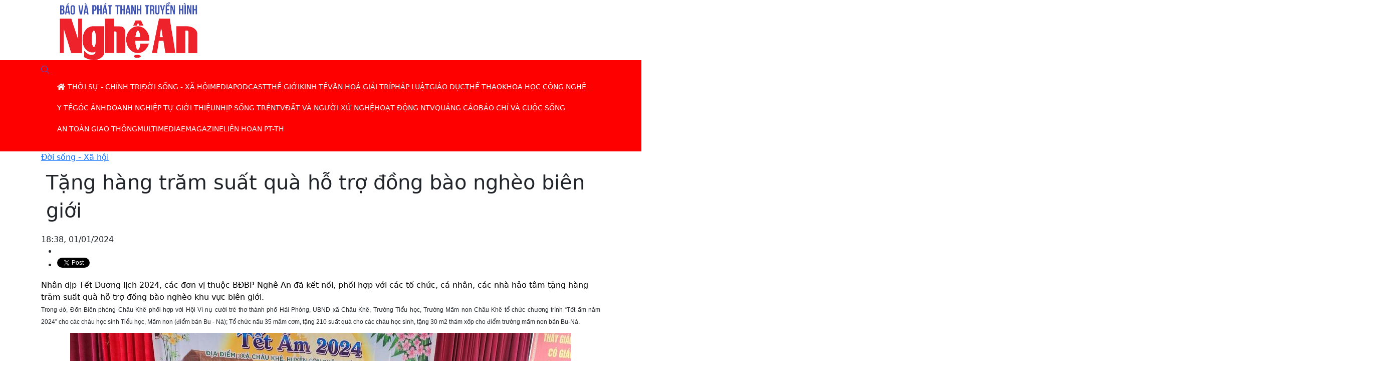

--- FILE ---
content_type: text/html; charset=UTF-8
request_url: https://truyenhinhnghean.vn/doi-song-xa-hoi/202401/tang-hang-tram-suat-qua-ho-tro-dong-bao-ngheo-bien-gioi-8bf6ce3/
body_size: 17720
content:
<!DOCTYPE html> 
<html> 
 <head> 	<title>Tặng hàng trăm suất quà hỗ trợ đồng bào nghèo biên giới - Đài phát thanh và truyền hình Nghệ An</title>
	<meta property="og:title" content="Tặng hàng trăm suất quà hỗ trợ đồng bào nghèo biên giới"/>
	<meta property="og:type" content="article"/>
	<meta property="og:image:width" content="1024"/>
	<meta property="og:image:height" content="1024"/>
        <meta property="fb:pages" content="423812524390067"/>
        <meta property="fb:pages" content="424422084965584"/>
        <meta property="fb:pages" content="1862691400658228"/>
        <meta name="author" content="Truyền hình Nghệ An" />
        <meta name='COPYRIGHT' content='&copy; Truyền hình Nghệ An' />
        <meta property="og:site_name" content="truyenhinhnghean.vn" />
	<meta property="og:url" content="https://truyenhinhnghean.vn/doi-song-xa-hoi/202401/tang-hang-tram-suat-qua-ho-tro-dong-bao-ngheo-bien-gioi-8bf6ce3/"/>
	<meta name="description" content="Nhân dịp Tết Dương lịch 2024, các đơn vị thuộc BĐBP Nghê An đã kết nối, phối hợp với các tổ chức, cá nhân, các nhà hảo tâm tặng hàng trăm suất quà hỗ trợ đồng bào nghèo khu vực biên giới."/>
	<meta property="og:description" content="Nhân dịp Tết Dương lịch 2024, các đơn vị thuộc BĐBP Nghê An đã kết nối, phối hợp với các tổ chức, cá nhân, các nhà hảo tâm tặng hàng trăm suất quà hỗ trợ đồng bào nghèo khu vực biên giới."/>
		<meta property="og:image" content="https://truyenhinhnghean.vn/file/4028eaa46735a26101673a4df345003c/012024/tang3_20240101170622.jpg"/>
		<meta name="keywords" content="tặng quà Tết, đồng bào biên giới, bộ đội biên phòng"/>
  <meta charset="utf-8">
  <meta name="viewport" content="width=device-width, initial-scale=1">
<link rel="shortcut icon" type="image/x-icon" href="/favicon.ico" sizes="16x16"/>  <meta property="fb:app_id" content="2131118177211869"/> 

<link rel="stylesheet" href="/common/bootstrap-5.0.2/css/bootstrap.css">
		<link type="text/css" rel="stylesheet" href="/common/fontawesome-pro-5.15.3-web/css/all.min.css"/>
		<link type="text/css" rel="stylesheet" href="/common/v2/css/sm-clean.css"/>
		<link type="text/css" rel="stylesheet" href="/common/v2/css/jquery.scrollbar.css"/>
		<link href="/common/v2/css/swiper.min.css" rel="stylesheet" />
		<link rel="stylesheet" href="/common/v2/player/css/video-js.min.css">
		<link type="text/css" rel="stylesheet" href="/common/v2/css/main.css?v=2.2"/>
		<link rel="shortcut icon" type="image/x-icon" href="" sizes="16x16"/>
		<script src="/common/v2/js/jquery.min.js"></script>
		<script src="/common/v2/js/lazyload.min.js"></script>
		<script src="/common/v2/js/head.min.js"></script>
		<script src="/common/bootstrap-5.0.2/js/bootstrap.min.js"></script>
		<script src="/common/v2/js/jquery.smartmenus.js"></script>
		<script src="/common/v2/js/jquery.scrollbar.min.js">.</script>   
		<script src="/common/v2/js/acmeticker.min.js">.</script>   
    <script src="/common/v2/player/js/video.js"></script>
    <script src="/common/v2/player/js/videojs-contrib-hls.min.js"></script>
<!-- Google Tag Manager -->
<script>(function(w,d,s,l,i){w[l]=w[l]||[];w[l].push({'gtm.start':
new Date().getTime(),event:'gtm.js'});var f=d.getElementsByTagName(s)[0],
j=d.createElement(s),dl=l!='dataLayer'?'&l='+l:'';j.async=true;j.src=
'https://www.googletagmanager.com/gtm.js?id='+i+dl;f.parentNode.insertBefore(j,f);
})(window,document,'script','dataLayer','GTM-WVQ2QRRC');</script>
<!-- End Google Tag Manager -->
<style>
.footer {
	background: #cf2228 !important;
}
.nav-cate-title {
    width: 800px  !important;
}
.tag_list a {
    margin-bottom: 10px;
}
.tag_list, .chiase.bottom-social {
max-width: 660px;
margin: 0 auto;
}
.signature {
text-align: right;
font-weight: 500;
    max-width: 660px;
    margin: 0 auto;
padding-right: 10px;
}
.des_article {
    color: #040404;
}
.news_other  .publish_date, .news_other  .des {
display: none;
} 
.news_other   .title5 {
    font-size: 16px;
}
#content table {
    margin: 10px auto;
}

.related td {
    padding: 2px 0 !important;
text-align: left !important;
}
h6, .h6, h5, .h5, h4, .h4, h3, .h3, h2, .h2, h1, .h1 {
     padding: 10px !important;
line-height: 140% !important;
}
.cate-title-3 .submenu {
overflow-y: hidden;
}
#content strong {
      color: #000000c9  !important;
}
.iframeWrap  {
  position: relative;
  overflow: hidden;
  width: 100%;
  padding-top: 56.25%; /* 16:9 Aspect Ratio (divide 9 by 16 = 0.5625) */
}

/* Then style the iframe to fit in the container div with full height and width */
.iframeWrap iframe {
  position: absolute;
  top: 0;
  left: 0;
  bottom: 0;
  right: 0;
  width: 100%;
  height: 100%;
}
.total_13080 {
	display:none;
}
.adsbygoogle-noablate
{
	display:none !important;
}
#qcgoogledesktop {
	display:none;
}
.footer {
    padding-bottom: 0px!important;
}
@media screen and (min-width: 768px) {
.section.top-header {
background-image: url("https://truyenhinhnghean.vn/file/4028eaa46735a26101673a4df345003c/022023/1px_20230206152030.png") !important;   
  background-repeat: no-repeat !important;
  background-position: 0% 0% !important;
  background-size: 100% 100% !important;

}
.menutop {
    background-color:#ff0000 !important;
}

}
</style> 
 </head> 
 <body> <div id="fb-root"></div>
	<script>(function(d, s, id) {
	  var js, fjs = d.getElementsByTagName(s)[0];
	  if (d.getElementById(id)) return;
	  js = d.createElement(s); js.id = id;
	  js.src = 'https://connect.facebook.net/vi_VN/sdk.js#xfbml=1&version=v3.2&appId=2131118177211869&autoLogAppEvents=1';
	  fjs.parentNode.insertBefore(js, fjs);
	}(document, 'script', 'facebook-jssdk'));</script>
<div id="page_info" style="display: none">
<div id="site_id">4028eaa46735a26101673a4df345003c</div>
<div id="parent_site_id">ff8080815e5b41fb015e5b817a510004</div>
<div id="cate_id">4028eaa46735a26101675351b1c00897</div>
<div id="parent_id">0</div>
<div id="cate_url">/doi-song-xa-hoi/</div>
<div id="article_title">Tặng hàng trăm suất quà hỗ trợ đồng bào nghèo biên giới</div>
<div id="article_id">4028eaa58c46ee06018cc47a78bf6ce3</div>
<div id="cate_title">Đời sống - Xã hội</div>
</div> 
  <header class="section top-header" data-campaign="Header"> 
   <div class="container "> 
    <div class="row header"> 
     <div class="cl-md-4"> <a href="/" class="logo"><img src="https://truyenhinhnghean.vn/file/4028eaa46735a26101673a4df345003c/072025/logo_20250701085858.png" alt="Báo và Phát thanh - Truyền hình Nghệ An"/></a> 
     </div> 
     <div class="cl-md-8 header_right">  
     </div> 
    </div> 
   </div> 
  </header> 
<section class="menutop">
	<div class="container">
		<nav class="" id="main-nav">
<nav class="navbar ">
			 
		<input id="main-menu-state" type="checkbox">
		<label class="main-menu-btn" for="main-menu-state"><span class="main-menu-btn-icon"></span> Toggle main menu visibility</label>
		<a class="search_button" href="/tim-kiem" style=""><i class="fal fa-search"></i></a>
		<div class="clear"></div>
		<ul id="main-menu" class="sm sm-clean" data-toggle="collapse-nav" data-target="#more-menu-1">
			<li><a href="/"><i class="fa fa-home"></i></a></li>
	<li class='4028eaa46735a26101674e211b9904e4'><a href='/thoi-su-chinh-tri/'><span class='bd'>Thời sự - Chính trị</span></a><ul><li class='4028eaa46735a26101674e2271c704ed'><a href='/thoi-su-chinh-tri/trong-tinh/'><span class='bd'>Trong tỉnh</span></a><ul></ul></li><li class='4028eaa593ad7dd30193aea9dcd81dab'><a href='/thoi-su-chinh-tri/cach-mang-tinh-gon-bo-may/'><span class='bd'>Cách mạng tinh gọn bộ máy hiệu lực, hiệu năng, hiệu quả</span></a><ul></ul></li><li class='4028eaa5924f4d6501924fdb203a09e3'><a href='/thoi-su-chinh-tri/dai-hoi-dang-cac-cap/huong-toi-dai-hoi-dang-cac-cap-nhiem-ky-2025-2030/'><span class='bd'>Hướng tới Đại hội Đảng các cấp nhiệm kỳ 2025-2030</span></a><ul></ul></li><li class='4028eaa46735a26101674e22bb8204f2'><a href='/thoi-su-chinh-tri/trong-nuoc/'><span class='bd'>Trong nước</span></a><ul></ul></li><li class='4028eaa46735a26101674e23178104f7'><a href='/thoi-su-chinh-tri/quoc-te/'><span class='bd'>Quốc tế</span></a><ul></ul></li></ul></li><li class='4028eaa46735a26101675351b1c00897'><a href='/doi-song-xa-hoi/'><span class='bd'>Đời sống - Xã hội</span></a><ul><li class='4028eaa46735a261016753521328089c'><a href='/doi-song-xa-hoi/viec-lam/'><span class='bd'>Việc làm</span></a><ul></ul></li><li class='4028eaa46735a26101675352513108a1'><a href='/doi-song-xa-hoi/tu-thien/'><span class='bd'>Từ thiện</span></a><ul></ul></li><li class='4028eaa46735a261016753539fc308a6'><a href='/doi-song-xa-hoi/tinh-yeu-gia-dinh/'><span class='bd'>Tình yêu - Gia đình</span></a><ul></ul></li><li class='4028eaa46735a26101675353f96c08ab'><a href='/doi-song-xa-hoi/goc-nhin/'><span class='bd'>Góc nhìn</span></a><ul></ul></li><li class='4028eaa4688489db0168a1c274e53f14'><a href='/doi-song-xa-hoi/tot-doi-dep-dao/'><span class='bd'>Tốt đời đẹp đạo</span></a><ul></ul></li><li class='4028eaa46796c07301679737ee07059c'><a href='/doi-song-xa-hoi/an-sinh-xa-hoi/'><span class='bd'>An sinh xã hội</span></a><ul></ul></li></ul></li><li class='4028eaa46735a261016740048af00424'><a href='/media/'><span class='bd'>Media</span></a><ul><li class='4028eaa467639b470167775531110812'><a href='/media/thoi-su/'><span class='bd'>Thời sự</span></a><ul><li class='4028eaa467639b470167775a15b908a5'><a href='/media/thoi-su/nghe-an-ngay-moi/'><span class='bd'>Nghệ An ngày mới</span></a><ul></ul></li><li class='4028eaa57b2e7cac017b2f002c822f19'><a href='/media/thoi-su/ban-tin-so/'><span class='bd'>Bản tin Nhịp sống 24h</span></a><ul></ul></li><li class='4028eaa58b701031018b92e3978f7954'><a href='/media/thoi-su/todays-news/'><span class='bd'>Today's News</span></a><ul></ul></li><li class='4028eaa467639b470167775a887e08b0'><a href='/media/thoi-su/thoi-su-truyen-hinh/'><span class='bd'>Thời sự truyền hình</span></a><ul></ul></li><li class='4028eaa467639b470167775af4ab08bb'><a href='/media/thoi-su/cam-lai-thong-minh/'><span class='bd'>Cầm lái thông minh</span></a><ul></ul></li><li class='4028eaa58df6efc4018df7b27a8922e4'><a href='/media/thoi-su/ban-tron-the-su/'><span class='bd'>Bàn tròn thế sự</span></a><ul></ul></li><li class='4028eaa467639b470167775b741d08c6'><a href='/media/thoi-su/an-toan-giao-thong/'><span class='bd'>An toàn giao thông</span></a><ul></ul></li><li class='4028eaa46796c07301679729e25104e8'><a href='/media/thoi-su/phong-su/'><span class='bd'>Phóng sự</span></a><ul></ul></li><li class='4028eaa46796c0730167972a6e0d04fb'><a href='/media/thoi-su/thoi-su-phat-thanh/'><span class='bd'>Thời sự phát thanh</span></a><ul></ul></li></ul></li><li class='4028eaa467639b47016777557bfd081d'><a href='/media/ky-su/'><span class='bd'>Ký sự</span></a><ul><li class='4028eaa46d86c512016df10feb684b51'><a href='/media/ky-su/mien-tay-xu-nghe/'><span class='bd'>Miền tây Xứ Nghệ</span></a><ul></ul></li><li class='4028eaa5963138c7019633783f9c3e07'><a href='/media/ky-su/chien-dich-mua-xuan/'><span class='bd'>Chiến dịch mùa xuân - Hành trình toàn thắng</span></a><ul></ul></li><li class='4028eaa58f3b6067018f3be349b807ca'><a href='/media/ky-su/qua-mien-tay-bac/'><span class='bd'>Ký sự Qua miền Tây Bắc</span></a><ul></ul></li><li class='4028eaa467639b47016777621e580955'><a href='/media/ky-su/ky-su-theo-bac-di-khang-chien/'><span class='bd'>Ký sự Theo Bác đi kháng chiến</span></a><ul></ul></li><li class='4028eaa467639b47016777626ae50960'><a href='/media/ky-su/ky-su-chau-au/'><span class='bd'>Ký sự Châu Âu</span></a><ul></ul></li><li class='4028eaa46796c0730167972cb4930512'><a href='/media/ky-su/ky-su-tu-pac-bo-ve-ba-dinh/'><span class='bd'>Ký sự từ Pác Bó về Ba Đình</span></a><ul></ul></li></ul></li><li class='4028eaa467639b4701677755da130828'><a href='/media/chuyen-muc/'><span class='bd'>Chuyên mục</span></a><ul><li class='4028eaa46796c073016796f9c0ec01b1'><a href='/media/chuyen-muc/voi-khan-gia-ntv/'><span class='bd'>Với khán giả NTV</span></a><ul></ul></li><li class='4028eaa5832e9f380183306eb116561a'><a href='/media/chuyen-muc/nguoi-nghe-muon-phuong/'><span class='bd'>Người Nghệ muôn phương</span></a><ul></ul></li><li class='4028eaa46796c073016796f38ee10152'><a href='/media/chuyen-muc/trang-dia-phuong/'><span class='bd'>Trang địa phương</span></a><ul></ul></li><li class='4028eaa580b531070180b5ec68ca1ad2'><a href='/media/chuyen-muc/tap-chi-kinh-te-cuoi-tuan/'><span class='bd'>Tạp chí kinh tế cuối tuần</span></a><ul></ul></li><li class='4028eaa57b2e7cac017b2ef589822947'><a href='/media/chuyen-muc/ban-tin-thoi-tiet/'><span class='bd'>Dự báo Thời tiết</span></a><ul></ul></li><li class='4028eaa57737f7de017738ac95c32124'><a href='/media/chuyen-muc/thuong-thuc-cuoc-song/'><span class='bd'>Thường thức cuộc sống</span></a><ul></ul></li><li class='4028eaa57cf7b6e3017cf7f9d9ab0ba4'><a href='/media/chuyen-muc/nhip-song-do-thi/'><span class='bd'>Nhịp sống đô thị</span></a><ul></ul></li><li class='4028eaa578721bd001787690dc46660d'><a href='/media/chuyen-muc/khach-moi-ntv/'><span class='bd'>Khách mời NTV</span></a><ul></ul></li><li class='4028eaa46796c073016796f4c0bf018b'><a href='/media/chuyen-muc/nhip-cau-nhan-ai/'><span class='bd'>Nhịp cầu nhân ái</span></a><ul></ul></li><li class='4028eaa46994f88a0169c6f2e0a97174'><a href='/media/chuyen-muc/nhip-cau-nha-nong/'><span class='bd'>Nhịp cầu nhà nông</span></a><ul></ul></li><li class='4028eaa467639b47016777650516098c'><a href='/media/chuyen-muc/hop-thu-truyen-hinh/'><span class='bd'>Hộp thư truyền hình</span></a><ul></ul></li><li class='4028eaa467639b47016777605d890929'><a href='/media/chuyen-muc/mien-tay-xu-nghe/'><span class='bd'>Miền tây xứ Nghệ</span></a><ul></ul></li><li class='4028eaa467639b4701677760c2930934'><a href='/media/chuyen-muc/suc-khoe-cua-ban/'><span class='bd'>Sức khỏe của bạn</span></a><ul></ul></li><li class='4028eaa576eab87a0176ef911e474eb8'><a href='/media/chuyen-muc/thuong-hieu-ocop-nghe-an/'><span class='bd'>Thương hiệu OCOP Nghệ An</span></a><ul></ul></li><li class='4028eaa467639b47016777610122093f'><a href='/media/chuyen-muc/nghe-an-dat-hoc/'><span class='bd'>Nghệ An đất học</span></a><ul></ul></li><li class='4028eaa467639b47016777600bb2091e'><a href='/media/chuyen-muc/khoi-nghiep/'><span class='bd'>Khởi nghiệp</span></a><ul></ul></li><li class='4028eaa5707a2d520170e262b1ea156d'><a href='/media/chuyen-muc/day-va-hoc-cung-ntv/'><span class='bd'>Dạy và Học cùng NTV</span></a><ul></ul></li><li class='4028eaa46796c073016796f404a50165'><a href='/media/chuyen-muc/it-today/'><span class='bd'>Cuộc sống số</span></a><ul></ul></li></ul></li><li class='4028eaa467639b470167775645530833'><a href='/media/van-hoa-van-nghe/'><span class='bd'>Văn hóa - Văn nghệ</span></a><ul><li class='4028eaa578721bd0017876a1935368f6'><a href='/media/van-hoa-van-nghe/tro-chuyen-cuoi-tuan/'><span class='bd'>Trò chuyện cuối tuần</span></a><ul></ul></li><li class='4028eaa5912ee94301912fcba4ba134b'><a href='/media/van-hoa-van-nghe/sao-mai-xu-nghe/'><span class='bd'>Sao Mai xứ Nghệ</span></a><ul></ul></li><li class='4028eaa5713f95580171a9eb1c995f68'><a href='/media/van-hoa-van-nghe/tinh-khuc-bolero/'><span class='bd'>Tình khúc Bolero</span></a><ul></ul></li><li class='4028eaa467639b470167775c8cbd08dc'><a href='/media/van-hoa-van-nghe/music-360/'><span class='bd'>Music 360</span></a><ul></ul></li><li class='4028eaa5707a2d5201712a88bb9558d0'><a href='/media/van-hoa-van-nghe/ke-chuyen-chien-sy/'><span class='bd'>Kể chuyện chiến sỹ</span></a><ul></ul></li><li class='4028eaa467639b470167775d06ca08e7'><a href='/media/van-hoa-van-nghe/kham-pha-nghe-an/'><span class='bd'>Khám phá Nghệ An</span></a><ul></ul></li><li class='4028eaa467639b470167775c160a08d1'><a href='/media/van-hoa-van-nghe/giai-dieu-que-huong/'><span class='bd'>Giai điệu quê hương</span></a><ul></ul></li></ul></li><li class='4028eaa57cf3ac55017cf4d06d763084'><a href='/media/ban-tin-the-thao/'><span class='bd'>Bản tin Thể thao</span></a><ul></ul></li><li class='4028eaa467639b47016777569eed083e'><a href='/media/phim-tai-lieu/'><span class='bd'>Phim tài liệu</span></a><ul></ul></li><li class='4028eaa467639b4701677756fa810849'><a href='/media/dan-ca-vi-dam/'><span class='bd'>Dân ca Ví Giặm</span></a><ul></ul></li><li class='4028eaa467639b470167775746e30854'><a href='/media/thieu-nhi/'><span class='bd'>Thiếu nhi</span></a><ul></ul></li><li class='4028eaa467639b47016777583aaa0879'><a href='/media/chuong-trinh/'><span class='bd'>Chương trình</span></a><ul><li class='4028eaa467639b4701677762f254096b'><a href='/media/chuong-trinh/goc-nhin-gioi-tre/'><span class='bd'>Góc nhìn giới trẻ</span></a><ul></ul></li><li class='4028eaa467639b470167776401cb0976'><a href='/media/chuong-trinh/cau-chuyen-nho-cua-toi/'><span class='bd'>Câu chuyện nhỏ của tôi</span></a><ul></ul></li><li class='4028eaa467639b470167776447470981'><a href='/media/chuong-trinh/hay-hat-len/'><span class='bd'>Hãy hát lên</span></a><ul></ul></li><li class='4028eaa46796c073016797097a560248'><a href='/media/chuong-trinh/dep-cung-ntv/'><span class='bd'>Đẹp cùng NTV</span></a><ul></ul></li><li class='4028eaa46796c07301679709ea91025b'><a href='/media/chuong-trinh/diem-den-cuoi-tuan/'><span class='bd'>Điểm đến cuối tuần</span></a><ul></ul></li><li class='4028eaa46796c0730167970aabc6026e'><a href='/media/chuong-trinh/doc-truyen-dem-khuya/'><span class='bd'>Đọc truyện đêm khuya</span></a><ul></ul></li></ul></li><li class='4028eaa467639b470167775889880884'><a href='/media/san-choi/'><span class='bd'>Sân chơi</span></a><ul><li class='4028eaa467639b470167775de36908f2'><a href='/media/san-choi/english-challenge/'><span class='bd'>English Challenge</span></a><ul></ul></li><li class='4028eaa467639b470167775e2bf908fd'><a href='/media/san-choi/tuoi-than-tien/'><span class='bd'>Tuổi thần tiên</span></a><ul></ul></li><li class='4028eaa467639b470167775e80b70908'><a href='/media/san-choi/que-minh-xu-nghe/'><span class='bd'>Quê mình xứ nghệ</span></a><ul></ul></li><li class='4028eaa467639b470167775ef29b0913'><a href='/media/san-choi/ong-ba-mau-muc-con-chau-thao-hien/'><span class='bd'>Ông bà mẫu mực – Con cháu thảo hiền</span></a><ul></ul></li></ul></li></ul></li><li class='4028eaa57dcf9d67017dd00acf99068b'><a href='/podcast/'><span class='bd'>Podcast</span></a><ul></ul></li><li class='4028eaa46735a2610167534f39af0880'><a href='/the-gioi/'><span class='bd'>Thế giới</span></a><ul><li class='4028eaa46735a2610167534fab0c0883'><a href='/the-gioi/tin-tuc/'><span class='bd'>Tin tức</span></a><ul></ul></li><li class='4028eaa46735a261016753500cca0888'><a href='/the-gioi/cuoc-song-do-day/'><span class='bd'>Cuộc sống đó đây</span></a><ul></ul></li><li class='4028eaa46735a261016753505dfa088d'><a href='/tu-lieu/'><span class='bd'>Tư liệu</span></a><ul></ul></li><li class='4028eaa46735a26101675350d15d0892'><a href='/nguoi-viet-5-chau/'><span class='bd'>Người việt ở 5 Châu</span></a><ul></ul></li></ul></li><li class='4028eaa46735a26101675354804808b0'><a href='/kinh-te/'><span class='bd'>Kinh tế</span></a><ul><li class='4028eaa46735a26101675354d04408b5'><a href='/kinh-te/tin-tuc/'><span class='bd'>Tin tức</span></a><ul></ul></li><li class='4028eaa46735a26101675355349408ba'><a href='/kinh-te/nong-nghiep/'><span class='bd'>Nông nghiệp</span></a><ul></ul></li><li class='4028eaa46735a26101675355906408bf'><a href='/kinh-te/'><span class='bd'>Thị trường</span></a><ul></ul></li><li class='4028eaa468e5ae000168fe4c05f70e60'><a href='/kinh-te/nghe-an-xuc-tien-dau-tu/'><span class='bd'>Nghệ An xúc tiến đầu tư</span></a><ul></ul></li><li class='4028eaa46b0ca949016b2bfacf637000'><a href='/kinh-te/ngan-chan-dich-ta-lon-chau-phi/'><span class='bd'>Khống chế Dịch tả lợn Châu Phi</span></a><ul></ul></li></ul></li><li class='4028eaa46735a26101675356f66608c9'><a href='/van-hoa-giai-tri/'><span class='bd'>Văn hoá giải trí</span></a><ul><li class='4028eaa46735a26101675357543008ce'><a href='/van-hoa-giai-tri/tin-tuc/'><span class='bd'>Tin tức</span></a><ul></ul></li><li class='4028eaa46735a26101675357a31508d3'><a href='/van-hoa-giai-tri/'><span class='bd'>phim</span></a><ul></ul></li><li class='4028eaa46735a261016753c9080608dc'><a href='/van-hoa-giai-tri/anh/'><span class='bd'>Ảnh</span></a><ul></ul></li><li class='4028eaa46735a261016753c95e8308e1'><a href='/van-hoa-giai-tri/am-nhac/'><span class='bd'>Âm nhạc</span></a><ul></ul></li><li class='4028eaa46735a261016753c9c65b08e6'><a href='/van-hoa-giai-tri/sach/'><span class='bd'>Sách</span></a><ul></ul></li><li class='4028eaa46735a261016753cb513f08eb'><a href='/van-hoa-giai-tri/thoi-trang/'><span class='bd'>Thời trang</span></a><ul></ul></li><li class='4028eaa46735a261016753cc71fb08f9'><a href='/van-hoa-giai-tri/du-lich-kham-pha/'><span class='bd'>Du lịch khám phá</span></a><ul></ul></li></ul></li><li class='4028eaa46735a261016753cd1e2b08fe'><a href='/phap-luat/'><span class='bd'>Pháp luật</span></a><ul><li class='4028eaa46735a261016753cd71650903'><a href='/phap-luat/vu-an/'><span class='bd'>Vụ án</span></a><ul></ul></li><li class='4028eaa46735a261016753cdcef00908'><a href='/phap-luat/tu-van/'><span class='bd'>Tư vấn</span></a><ul></ul></li><li class='4028eaa46735a261016753ce8eb90912'><a href='/phap-luat/an-ninh/'><span class='bd'>An ninh</span></a><ul></ul></li></ul></li><li class='4028eaa46735a261016753cff6160921'><a href='/giao-duc/'><span class='bd'>Giáo dục</span></a><ul><li class='4028eaa46796c0730167972f1e8f0525'><a href='/giao-duc/tin-tuc/'><span class='bd'>Tin tức</span></a><ul></ul></li><li class='4028eaa46796c0730167972f92a20538'><a href='/giao-duc/tuyen-sinh/'><span class='bd'>Tuyển sinh</span></a><ul></ul></li><li class='4028eaa46796c0730167972fe252054b'><a href='/giao-duc/hieu-biet/'><span class='bd'>Hiểu biết</span></a><ul></ul></li><li class='4028eaa46796c07301679730353e055e'><a href='/giao-duc/tu-van-huong-nghiep/'><span class='bd'>Tư vấn hướng nghiệp</span></a><ul></ul></li></ul></li><li class='4028eaa46735a261016753d080450926'><a href='/the-thao/'><span class='bd'>Thể thao</span></a><ul><li class='4028eaa46796c07301679740cc110626'><a href='/the-thao/giai-golf-cup-ntv/'><span class='bd'>Giải Golf Cúp NTV</span></a><ul></ul></li><li class='4028eaa46796c07301679741371b0639'><a href='/the-thao/giai-quan-vot-cup-ntv/'><span class='bd'>Giải quần vợt Cúp NTV</span></a><ul></ul></li><li class='4028eaa46796c073016797422b7a065f'><a href='/the-thao/lien-doan-quan-vot-nghe-an/'><span class='bd'>Liên đoàn quần vợt Nghệ An</span></a><ul></ul></li></ul></li><li class='4028eaa46735a261016753d0fb73092b'><a href='/khoa-hoc-cong-nghe/'><span class='bd'>Khoa học công nghệ</span></a><ul><li class='4028eaa46796c0730167973c1daf05b1'><a href='/khoa-hoc-cong-nghe/so-hoa/'><span class='bd'>Số hoá</span></a><ul></ul></li><li class='4028eaa46796c0730167973c82a505c4'><a href='/khoa-hoc-cong-nghe/cong-nghe/'><span class='bd'>Công nghệ</span></a><ul></ul></li></ul></li><li class='4028eaa46735a261016753d163820930'><a href='/y-te/'><span class='bd'>Y tế</span></a><ul><li class='4028eaa467639b47016773a5933d06ae'><a href='/suc-khoe/phong-mach-online/'><span class='bd'>Phòng mạch Online</span></a><ul></ul></li><li class='4028eaa467639b47016773a5e57b06b9'><a href='/suc-khoe/cac-benh-thuong-gap/'><span class='bd'>Các bệnh thường gặp</span></a><ul></ul></li><li class='4028eaa467639b47016773a6517d06c4'><a href='/suc-khoe/khoe-dep/'><span class='bd'>Khoẻ đẹp</span></a><ul></ul></li></ul></li><li class='4028eaa46735a26101675404c27009bb'><a href='/goc-anh/'><span class='bd'>Góc ảnh</span></a><ul><li class='4028eaa46796c07301679746049706c9'><a href='/goc-anh/khoanh-khac-ntv/'><span class='bd'>Khoảnh khắc NTV</span></a><ul></ul></li></ul></li><li class='4028eaa46735a261016754324e460b68'><a href='/doanh-nghiep-tu-gioi-thieu/'><span class='bd'>Doanh nghiệp tự giới thiệu</span></a><ul></ul></li><li class='4028eaa46735a261016754332efa0b79'><a href='/nhip-song-tre/'><span class='bd'>Nhịp sống trẻ</span></a><ul></ul></li><li class='4028eaa467639b47016773a7319506cf'><a href='/ntv/'><span class='bd'>NTV</span></a><ul><li class='4028eaa467639b47016773a784a506da'><a href='/ntv/hau-truong/'><span class='bd'>Hậu trường</span></a><ul></ul></li><li class='4028eaa467639b47016773a7d13606e5'><a href='/ntv/nhan-vat/'><span class='bd'>Nhân vật</span></a><ul></ul></li></ul></li><li class='4028eaa467639b47016773b79d680706'><a href='/dat-va-nguoi-xu-nghe/'><span class='bd'>Đất và người Xứ Nghệ</span></a><ul><li class='4028eaa467639b47016773b7e3650711'><a href='/dat-va-nguoi-xu-nghe/danh-nhan/'><span class='bd'>Danh nhân</span></a><ul></ul></li><li class='4028eaa467639b47016773b82d24071c'><a href='/dat-va-nguoi-xu-nghe/di-tich/'><span class='bd'>Di tích</span></a><ul></ul></li><li class='4028eaa467639b47016773b8d5e00731'><a href='/dat-va-nguoi-xu-nghe/van-hoa-xu-nghe/'><span class='bd'>Văn hoá Xứ Nghệ</span></a><ul></ul></li><li class='4028eaa56e4a3ddd016e5d471784450c'><a href='/dat-va-nguoi-xu-nghe/am-thu-xu-nghe/'><span class='bd'>Ẩm thực Xứ Nghệ</span></a><ul></ul></li></ul></li><li class='4028eaa46796c0730167973444b50571'><a href='/hoat-dong-ntv/'><span class='bd'>Hoạt động NTV</span></a><ul></ul></li><li class='4028eaa46796c07301679734f7bd0586'><a href='/quang-cao/'><span class='bd'>Quảng cáo</span></a><ul></ul></li><li class='4028eaa46796c0730167974472fe0683'><a href='/bao-chi-va-cuoc-song/'><span class='bd'>Báo chí và Cuộc sống</span></a><ul></ul></li><li class='4028eaa4679b32c401679b66a3c41df7'><a href='/an-toan-giao-thong/'><span class='bd'>An toàn giao thông</span></a><ul></ul></li><li class='4028eaa46735a2610167534e382f0877'><a href='/multimedia/'><span class='bd'>Multimedia</span></a><ul><li class='4028eaa467a1f0bf0167a5aa0c332629'><a href='/multimedia/video/'><span class='bd'>Video</span></a><ul></ul></li><li class='4028eaa467a1f0bf0167a5aa9d6f2640'><a href='/multimedia/longform/'><span class='bd'>Longform</span></a><ul></ul></li><li class='4028eaa467a1f0bf0167a5ab0592266b'><a href='/multimedia/voices/'><span class='bd'>Voices</span></a><ul></ul></li><li class='4028eaa467a1f0bf0167a5ab68912682'><a href='/multimedia/quizz/'><span class='bd'>Quizz</span></a><ul></ul></li><li class='4028eaa467a1f0bf0167a5abba542699'><a href='/multimedia/lens/'><span class='bd'>Lens</span></a><ul></ul></li></ul></li><li class='4028eaa4680d87d8016811baefe3386c'><a href='/emagazine/'><span class='bd'>eMagazine</span></a><ul></ul></li><li class='4028eaa46b3131a9016b64b82c7e220d'><a href='/lien-hoan-ptth/'><span class='bd'>Liên hoan PT-TH</span></a><ul><li class='4028eaa46b3131a9016b64b94510223b'><a href='/lien-hoan-ptth/tin-tuc/'><span class='bd'>Tin tức</span></a><ul></ul></li><li class='4028eaa46b3131a9016b64b9ce692268'><a href='/lien-hoan-ptth/tac-pham-du-thi/'><span class='bd'>Tác phẩm dự thi</span></a><ul><li class='4028eaa46b3131a9016b64bb0b5322c2'><a href='/lien-hoan-ptth/khoanh-khac-ntv/'><span class='bd'>Khoảnh khắc NTV</span></a><ul></ul></li><li class='4028eaa46b3131a9016b77cf9311156d'><a href='/lien-hoan-ptth/tac-pham-du-thi/phat-thanh/'><span class='bd'>Phát thanh</span></a><ul><li class='4028eaa46b3131a9016b77d34c51160e'><a href='/lien-hoan-ptth/tac-pham-du-thi/phat-thanh/chuong-trinh-phat-thanh-tong-hop/'><span class='bd'>Chương Trình Phát thanh Tổng Hợp</span></a><ul></ul></li><li class='4028eaa46b3131a9016b77d3ee7e1641'><a href='/lien-hoan-ptth/tac-pham-du-thi/phat-thanh/phong-su-thu-thanh/'><span class='bd'>Phóng Sự Thu Thanh</span></a><ul></ul></li><li class='4028eaa46b3131a9016b77d09a7d15d1'><a href='/lien-hoan-ptth/tac-pham-du-thi/phat-thanh/cau-chuyen-truyen-thanh/'><span class='bd'>Câu Chuyện Truyền Thanh</span></a><ul></ul></li></ul></li><li class='4028eaa46b3131a9016b77cd7d8514d5'><a href='/lien-hoan-ptth/tac-pham-du-thi/truyen-hinh/'><span class='bd'>Truyền hình</span></a><ul><li class='4028eaa46b3131a9016b77d487f61674'><a href='/lien-hoan-ptth/tac-pham-du-thi/truyen-hinh/ca-mua-nhac/'><span class='bd'>Chương Trình Ca - Múa - Nhạc</span></a><ul></ul></li><li class='4028eaa46b3131a9016b77d712161802'><a href='/lien-hoan-ptth/tac-pham-du-thi/truyen-hinh/chuong-trinh-chuyen-de/'><span class='bd'>Chương Trình Chuyên Đề</span></a><ul></ul></li><li class='4028eaa46b3131a9016b77d7d2631836'><a href='/lien-hoan-ptth/tac-pham-du-thi/truyen-hinh/danh-cho-thieu-nhi/'><span class='bd'>Chương Trình Dành Cho Thiếu Nhi</span></a><ul></ul></li><li class='4028eaa46cbd536a016d783c99f7567f'><a href='/lien-hoan-ptth/tac-pham-du-thi/truyen-hinh/chuong-trinh-tieng-dan-toc/'><span class='bd'>Chương trình Tiếng dân tộc</span></a><ul></ul></li><li class='4028eaa46b3131a9016b77d8412019be'><a href='/lien-hoan-ptth/tac-pham-du-thi/truyen-hinh/phim-tai-lieu/'><span class='bd'>Phim Tài Liệu</span></a><ul></ul></li><li class='4028eaa46b3131a9016b77d8cd9019f1'><a href='/lien-hoan-ptth/tac-pham-du-thi/truyen-hinh/phong-su/'><span class='bd'>Phóng Sự</span></a><ul></ul></li></ul></li></ul></li><li class='4028eaa46b3131a9016b64ba438d2295'><a href='/lien-hoan-ptth/hoi-dap/'><span class='bd'>Hỏi đáp</span></a><ul></ul></li><li class='4028eaa46b3131a9016b64bb977e22ef'><a href='/lien-hoan-ptth/cac-ky-lien-hoan-truoc/'><span class='bd'>Các kỳ liên hoan trước</span></a><ul></ul></li></ul></li><li id="more-menu-1"></li></ul>
		</nav>
</nav>
	</div>

</section> 
  <section class="page-detail"> 
   <div class="container"> <div class="article_nav">						
								<a class="title" href="/doi-song-xa-hoi/">Đời sống - Xã hội</a>
<span class="now"></span>
<div class="clear"></div>
</div> 
    <div class="row"> 
     <div class="cl-md-8"> 	<div class="header"><h1 class="media-heading title6">Tặng hàng trăm suất quà hỗ trợ đồng bào nghèo biên giới</h1></div>
	<div class="date">18:38, 01/01/2024</div>
	<ul class="social">
		<li>
<div class="fb-like" data-href="https://truyenhinhnghean.vn/doi-song-xa-hoi/202401/tang-hang-tram-suat-qua-ho-tro-dong-bao-ngheo-bien-gioi-8bf6ce3/" data-layout="button_count" data-action="like" data-size="small" data-show-faces="false" data-share="true"></div>
		</li>

	
		<li>
			<a class="twitter-share-button"
			  href="https://truyenhinhnghean.vn/doi-song-xa-hoi/202401/tang-hang-tram-suat-qua-ho-tro-dong-bao-ngheo-bien-gioi-8bf6ce3/?text=Tặng hàng trăm suất quà hỗ trợ đồng bào nghèo biên giới"
			  data-size="small">
			Tweet</a>
		</li>
		<div class="clear"></div>
	</ul>
	<div class="des_article"><p>Nhân dịp Tết Dương lịch 2024, các đơn vị thuộc BĐBP Nghê An đã kết nối, phối hợp với các tổ chức, cá nhân, các nhà hảo tâm tặng hàng trăm suất quà hỗ trợ đồng bào nghèo khu vực biên giới.</p></div>
 <div style="text-align: center">

<!-- Sapo_728x90_PC -->

</div> <div class="article_content row15">
			<div id="content" class="content cate_4028eaa46735a26101675351b1c00897">

			<p style="text-align: justify;"><span style="font-size:12px;"><span style="font-family:Arial,Helvetica,sans-serif;">Trong đó, Đồn Biên phòng Châu Khê phối hợp với Hội Vì nụ cười trẻ thơ thành phố Hải Phòng, UBND xã Châu Khê, Trường Tiểu học, Trường Mầm non Châu Khê tổ chức chương trình &ldquo;Tết ấm năm 2024&rdquo;&nbsp;cho các cháu học sinh Tiểu học, Mầm non (điểm bản Bu - Nà); Tổ chức nấu 35 mâm cơm, tặng 210 suất quà cho các cháu học sinh, tặng 30 m2&nbsp;thảm xốp cho điểm trường mầm non bản Bu-Nà.</span></span></p>

<div>
<table align="center" class="image center">
	<tbody>
		<tr>
			<td><img alt="Chương trình “Tết ấm năm 2024” tặng 210 suất quà cho các cháu học sinh" hideclass="" src="https://truyenhinhnghean.vn/file/4028eaa46735a26101673a4df345003c/012024/tang3_20240101170622.jpg" style="float: center" /></td>
		</tr>
		<tr>
			<td class="desc" style="text-align:center">Chương trình &ldquo;Tết ấm năm 2024&rdquo; tặng 210 suất quà cho các cháu học sinh</td>
		</tr>
	</tbody>
</table>
</div>

<p style="text-align: justify;"><span style="font-family: Arial, Helvetica, sans-serif; font-size: 12px;">Đoàn cũng tổ chức&nbsp;tặng 56 suất quà cho bà con nhân dân cụm dân cư Khe Nóng, xã Châu Khê, huyện Con Cuông,&nbsp;với tổng trị giá khoảng 57 triệu đồng.</span></p>

<div>
<table align="center" class="image center">
	<tbody>
		<tr>
			<td><img alt=" Chương trình “Tết ấm năm 2024” tổ chức nấu cơm cho các cháu học sinh tiểu học, mầm non xã Châu Khê, huyện Con Cuông" hideclass="" src="https://truyenhinhnghean.vn/file/4028eaa46735a26101673a4df345003c/012024/tang2_20240101170622.jpg" style="float: center" /></td>
		</tr>
		<tr>
			<td class="desc" style="text-align:center">Chương trình &ldquo;Tết ấm năm 2024&rdquo; tổ chức nấu cơm cho các cháu học sinh tiểu học, mầm non xã Châu Khê, huyện Con Cuông</td>
		</tr>
	</tbody>
</table>
</div>

<p style="text-align: justify;"><span style="font-family: Arial, Helvetica, sans-serif; font-size: 12px;">Đồn Biên phòng Mường Ải phối hợp với Hội Thanh niên tình nguyện Hà Nội tổ chức chương trình &ldquo;Đông ấm yêu thương&rdquo; trao tặng 130 suất quà cho các hộ gia đình&nbsp;và tặng 230 suất quà cho học sinh trên địa bàn&nbsp;xã Mường Ải, Mường Típ, huyện Kỳ Sơn,&nbsp;trị giá mỗi suất quà 450.000&nbsp;đồng.</span></p>

<div>
<table align="center" class="image center">
	<tbody>
		<tr>
			<td><img alt="Chương trình “Đông ấm yêu thương” trao tặng 130 suất quà cho các hộ gia đình trên địa bàn xã Mường Ải, Mường Típ, huyện Kỳ Sơn" hideclass="" src="https://truyenhinhnghean.vn/file/4028eaa46735a26101673a4df345003c/012024/tang4_20240101170622.jpg" style="float: center" /></td>
		</tr>
		<tr>
			<td class="desc" style="text-align:center">Chương trình &ldquo;Đông ấm yêu thương&rdquo; trao tặng 130 suất quà cho các hộ gia đình trên địa bàn xã Mường Ải, Mường Típ, huyện Kỳ Sơn</td>
		</tr>
	</tbody>
</table>
</div>

<p style="text-align: justify;"><span style="font-family: Arial, Helvetica, sans-serif; font-size: 12px;">Dịp này, chương trình cũng&nbsp;trao tặng quà cho Đại đội Biên phòng 222, Bộ Chỉ huy Quân sự&nbsp;tỉnh Xiêng Khoảng, Lào.</span></p>

<div>
<table align="center" class="image center">
	<tbody>
		<tr>
			<td><img alt="Chương trình “Đông ấm yêu thương” trao tặng cho quà Đại đội Biên phòng 222, Bộ Chỉ huy Quân sự tỉnh Xiêng Khoảng, Lào" hideclass="" src="https://truyenhinhnghean.vn/file/4028eaa46735a26101673a4df345003c/012024/tang1_20240101170622.jpg" style="float: center" /></td>
		</tr>
		<tr>
			<td class="desc" style="text-align:center">Chương trình &ldquo;Đông ấm yêu thương&rdquo; trao tặng cho quà Đại đội Biên phòng 222, Bộ Chỉ huy Quân sự tỉnh Xiêng Khoảng, CHDCND Lào</td>
		</tr>
	</tbody>
</table>
</div>

<p style="text-align: justify;"><span style="font-family: Arial, Helvetica, sans-serif; font-size: 12px;">Tổng giá&nbsp;trị chương trình &ldquo;Đông ấm yêu thương&rdquo; là 185 triệu đồng.</span></p>
</div>
<div class="signature"><span class="butdanh"><a href="Khánh Ly" target="_blank" rel="nofollow noreferrer">Lê Thạch</a></span></div>

	<script>window.twttr = (function(d, s, id) {
	  var js, fjs = d.getElementsByTagName(s)[0],
		t = window.twttr || {};
	  if (d.getElementById(id)) return t;
	  js = d.createElement(s);
	  js.id = id;
	  js.src = "https://platform.twitter.com/widgets.js";
	  fjs.parentNode.insertBefore(js, fjs);

	  t._e = [];
	  t.ready = function(f) {
		t._e.push(f);
	  };

	  return t;
	}(document, "script", "twitter-wjs"));</script>
    <script src="https://apis.google.com/js/platform.js" async defer>
    </script>
<div class="clear"></div>
</div> <div class="tag_list">
<i class="fad fa-tags"></i>&nbsp;
			<a href="/tag/tang-qua-tet.html" target="_blank" class="">tặng quà Tết</a>
			<a href="/tag/dong-bao-bien-gioi.html" target="_blank" class="">đồng bào biên giới</a>
			<a href="/tag/bo-doi-bien-phong.html" target="_blank" class="">bộ đội biên phòng</a>
</div>
 <div class="clearfix chiase bottom-social">
    <ul class="bottom-sharing fl">
        <li style="padding:0">
                <div class="fb-like" data-href="https://truyenhinhnghean.vn/doi-song-xa-hoi/202401/tang-hang-tram-suat-qua-ho-tro-dong-bao-ngheo-bien-gioi-8bf6ce3/?text=Tặng hàng trăm suất quà hỗ trợ đồng bào nghèo biên giới" data-layout="button_count" data-action="like" data-size="small" data-show-faces="false" data-share="false"></div>
</li>
<li style="padding:0">
             <div class="fb-share-button" data-href="https://truyenhinhnghean.vn/doi-song-xa-hoi/202401/tang-hang-tram-suat-qua-ho-tro-dong-bao-ngheo-bien-gioi-8bf6ce3/?text=Tặng hàng trăm suất quà hỗ trợ đồng bào nghèo biên giới" data-layout="button_count" data-size="small" data-mobile-iframe="true"><a target="_blank" href="https://www.facebook.com/sharer/sharer.php?u=https%3A%2F%2Fdevelopers.facebook.com%2Fdocs%2Fplugins%2F&amp;src=sdkpreparse" class="fb-xfbml-parse-ignore">chia sẻ</a></div>
        </li>
        
      

        <li class="fanpage" style="padding:0">  
          <div class="fb-like" data-href="https://www.facebook.com/truyenhinhnghean" data-layout="button_count" data-action="like" data-size="small" data-show-faces="false" data-share="false"></div>
        </li>

    </ul>
    <img class="fanpage-focus" src="/file/4028eaa46735a26101673a4df345003c/4028eaa467639b470167787ae85a0a2d/022020/likefanpage_2020021593850.png" style="max-width:100%;">
</div>
 <div></div>
<div id="43fc91dba3d864d2270837ab20f9e4c9"></div>
<script async src="https://click.advertnative.com/loading/?handle=13080" ></script> <link rel="stylesheet" href="/file/common/css/feedback_fb.css">
<div class="feedback_comment1" data-fb-id="4028eaa58c46ee06018cc47a78bf6ce3">
	
			<input type="hidden" name="scUnitMapId" id="scUnitMapId_4028eaa58c46ee06018cc47a78bf6ce3" value="4028eaa46735a26101673a4df345003c" />
			<input type="hidden" name="objectType" id="fb_type_4028eaa58c46ee06018cc47a78bf6ce3" value="ARTICLE"/>
			<input type="hidden" name="parentId" id="fb_parent_4028eaa58c46ee06018cc47a78bf6ce3"  value="0"/>
			<input type="hidden" name="articleId" id="fb_id_4028eaa58c46ee06018cc47a78bf6ce3" value="4028eaa58c46ee06018cc47a78bf6ce3" />
			<input type="hidden" name="title" id="fb_title_4028eaa58c46ee06018cc47a78bf6ce3" value="Tặng hàng trăm suất quà hỗ trợ đồng bào nghèo biên giới" />
			<input type="hidden" name="url" id="fb_url_4028eaa58c46ee06018cc47a78bf6ce3" value="https://truyenhinhnghean.vn/doi-song-xa-hoi/202401/tang-hang-tram-suat-qua-ho-tro-dong-bao-ngheo-bien-gioi-8bf6ce3/" />
			<input type="hidden" name="username" class="username" value="" />
			<input type="hidden" name="email" class="email" value="" />
			<input type="hidden" name="avatar" class="avatar" value="" />
			

		<div class="comment-form" id="comment-form-4028eaa58c46ee06018cc47a78bf6ce3">	
			<p class="comment-author">
				<img class="userAvatar" src="" alt="" width="20" height="20" />
				<strong class="fullName"></strong>
				<button type="button" class="lgout" name="thoat" onclick="logout();">Thoát</button>
			</p>
			<div class="comment-editor">
				<textarea class="comment-input" name="content" id="contentFB_4028eaa58c46ee06018cc47a78bf6ce3_01" placeholder="Bạn nghĩ gì về tin này?"></textarea>
				
			</div>	
			<button class="btnSubmit" value="4028eaa58c46ee06018cc47a78bf6ce3" onclick="sendFB('4028eaa58c46ee06018cc47a78bf6ce3','0','01','0');">Gửi bình luận</button>			
		</div>
		<div class="comment_review" id="comment_review_4028eaa58c46ee06018cc47a78bf6ce3"></div>
		<div class="message_info" id="message_info_4028eaa58c46ee06018cc47a78bf6ce3"></div>
		<div class="feedback-list" id="feedback-list-4028eaa58c46ee06018cc47a78bf6ce3" style="display:inline-block;margin-bottom:20px;width:100%;"></div>
	<a class="btnMore row20" id="btnMore_4028eaa58c46ee06018cc47a78bf6ce3" next-page="2">Xem thêm bình luận</a>
	
		<div class="jquery-modal blocker current" id="blocker_4028eaa58c46ee06018cc47a78bf6ce3">
            <div class="modal dialog centered icon">
                <div class="dialog-icon">
                    <span class="ti-user"></span>
                </div>
                <h3 class="dialog-title">Thông tin bạn đọc</h3>
                <div class="dialog-content" style="max-height: 609px;">
                    <form>
                        <p>Tên hiển thị và địa chỉ email liên hệ (địa chỉ email sẽ không hiển thị và chỉ được sử dụng để tòa soạn liên hệ khi cần thêm thông tin).</p>
                        <input type="text"  class="name-popup-4028eaa58c46ee06018cc47a78bf6ce3" placeholder="Tên hiển thị" value="">
                        <input type="text" class="email-popup-4028eaa58c46ee06018cc47a78bf6ce3" placeholder="Email" value="">
                    </form>
                </div>
                <p class="dialog-actions">
                    <a class="btnClose" href="javascript:closePopup();">Đóng</a>
                    <a class="btnConfirm default" href="javascript:getInfoPopup('4028eaa58c46ee06018cc47a78bf6ce3','0','01','0');">Lưu thông tin</a>
                </p>
            </div>
        </div>
	</div>
<script>
if($("#article_id").html() != '4028eaa58c46ee06018cc47a78bf6ce3'){
    listFB('4028eaa58c46ee06018cc47a78bf6ce3');
}
$(document).ready(function(){
	setTimeout(function(){
		if(localStorage.getItem('idlike') !=null){
			var item = JSON.parse(localStorage.getItem("idlike"));
			for(var i =0; i<item.length;i++){
				$("#btnLike_"+item[i]).css('font-weight','bold');
				$("#btnLike_"+item[i]).attr("onclick", "setlikeFB('"+ item[i] +"', 'dislike')"); 
			}
		}
$(".feedback_comment1").css("margin","17px 0");
	},1000);
});
</script>

 <div  class="topic_more news_other read_more">
<div id="topic_other"><h4 class="cate_title color1">Sự kiện liên quan</h4><div class="row list_event_other"></div></div>
<a class="btnMoreArticleTopic row20" id="btnMoreOtherArticleTopic">Xem thêm sự kiện</a>
</div> <div style="text-align: center">

</div> 	<div class="news_other read_more">
		<h4 class="cate_title color1">Cùng chuyên mục</h4>

		<div class="row">
					<div class="col-md-4 row15">
						<a class="avatar row10" href="/doi-song-xa-hoi/202401/gap-tai-nan-tren-bien-1-thuyen-vien-nghe-an-bi-tu-vong-0636d4e/">
							<img src="/file/4028eaa46735a26101673a4df345003c/012024/tai_nan_20240101171520.jpg"  class="img-responsive">
						</a>
						<a class="title3 " href="/doi-song-xa-hoi/202401/gap-tai-nan-tren-bien-1-thuyen-vien-nghe-an-bi-tu-vong-0636d4e/" class="title1">Gặp tai nạn trên biển, 1 thuyền viên Nghệ An bị tử vong</a>

					</div> 


					<div class="col-md-4 row15">
						<a class="avatar row10" href="/doi-song-xa-hoi/202401/quan-khu-4-ban-giao-nha-dai-doan-ket-cho-ho-ngheo-o-nam-dan-4436d1d/">
							<img src="/file/4028eaa46735a26101673a4df345003c/012024/nha_2_20240101171221.jpg"  class="img-responsive">
						</a>
						<a class="title3 " href="/doi-song-xa-hoi/202401/quan-khu-4-ban-giao-nha-dai-doan-ket-cho-ho-ngheo-o-nam-dan-4436d1d/" class="title1">Quân khu 4 bàn giao nhà Đại đoàn kết cho hộ nghèo ở Nam Đàn</a>

					</div> 


					<div class="col-md-4 row15">
						<a class="avatar row10" href="/doi-song-xa-hoi/202401/don-du-khach-va-chuyen-bay-dau-tien-den-nghe-an-nam-2024-2d365f2/">
							<img src="/file/4028eaa46735a26101673a4df345003c/012024/bay4_20240101114613.jpg"  class="img-responsive">
						</a>
						<a class="title3 " href="/doi-song-xa-hoi/202401/don-du-khach-va-chuyen-bay-dau-tien-den-nghe-an-nam-2024-2d365f2/" class="title1">Đón du khách và chuyến bay đầu tiên đến Nghệ An năm 2024</a>

					</div> 


					<div class="col-md-4 row15">
						<a class="avatar row10" href="/doi-song-xa-hoi/202401/mang-tet-am-den-voi-dong-bao-ngheo-vung-bien-gioi-nghe-an-99a6072/">
							<img src="/file/4028eaa46735a26101673a4df345003c/012024/tang5_20240101081903.jpg"  class="img-responsive">
						</a>
						<a class="title3 " href="/doi-song-xa-hoi/202401/mang-tet-am-den-voi-dong-bao-ngheo-vung-bien-gioi-nghe-an-99a6072/" class="title1">Mang Tết ấm đến với đồng bào nghèo vùng biên giới Nghệ An</a>

					</div> 


					<div class="col-md-4 row15">
						<a class="avatar row10" href="/doi-song-xa-hoi/202401/thoi-tiet-ngay-dau-tien-cua-nam-moi-2024-bac-bo-va-bac-trung-bo-sang-som-co-suong-mu-2435f6d/">
							<img src="/file/4028eaa46735a26101673a4df345003c/012024/dai_dien_20240101073912.jpg"  class="img-responsive">
						</a>
						<a class="title3 " href="/doi-song-xa-hoi/202401/thoi-tiet-ngay-dau-tien-cua-nam-moi-2024-bac-bo-va-bac-trung-bo-sang-som-co-suong-mu-2435f6d/" class="title1">Thời tiết ngày đầu tiên của năm mới 2024: Bắc Bộ và Bắc Trung Bộ sáng sớm có sương mù</a>

					</div> 


					<div class="col-md-4 row15">
						<a class="avatar row10" href="/doi-song-xa-hoi/202401/nguoi-dan-nghe-an-don-chao-nam-moi-2024-5c65042/">
							<img src="/file/4028eaa46735a26101673a4df345003c/012024/nam_moi_13_20240101012010.jpg"  class="img-responsive">
						</a>
						<a class="title3 photo" href="/doi-song-xa-hoi/202401/nguoi-dan-nghe-an-don-chao-nam-moi-2024-5c65042/" class="title1">Người dân Nghệ An đón chào năm mới 2024</a>

					</div> 


















		</div>
		<div id="loadmore" class="loadmore_mobile"><button type="button" class="btn btn-warning" styleClass="col-md-4" data-start="7">Xem thêm</button></div>
	</div>
		<script src="/common/v2/js/search_cate.js"></script> 
 
     </div> 
     <div class="cl-md-4"> <!--DATA GET FROM TEXTLINK REDIS 102--><style type="text/css"> 
#THNA_preview a{font-weight: bold}
#THNA_preview a:hover{color:#ae0001 !important;}
#THNA_preview{ clear: both; text-align: left; margin-top: 2px; margin-bottom: 2px; font-size:12px !important; padding-bottom:2px; border:1px solid #CECECE; color:#666; width:100%; }
#THNA_preview .THNA_preview_title{ border-bottom:1px solid #CECECE; font-size:13px; padding-bottom:4px; font-weight:bold; padding:6px 10px; background-color: #136ca8; background: -webkit-gradient(linear, 0% 0%, 0% 100%, from(#fff), to(#ddd)); background: -webkit-linear-gradient(top, #fff, #ddd); background: -moz-linear-gradient(top, #fff, #ddd); background: -ms-linear-gradient(top,#fff, #ddd); background: -o-linear-gradient(top, #fff, #ddd);}
#THNA_preview.THNA_vertical ul{ line-height:22px; list-style:circle !important; margin:10px !important; padding:0 !important;}
#THNA_preview.THNA_vertical ul li{ list-style:circle inside !important; display:list-item !important; background: none !important;border-bottom: 1px dashed #CECECE; padding-bottom: 5px; margin-bottom: 5px; color: #333; }
#THNA_preview.THNA_vertical ul li a{ color:#222; text-decoration:none; display: inline !important; }
</style>
<div id="THNA_preview" class="THNA_vertical"><ul><li> <a href='https://maivangrongviet.vn/qua-tet-tang-khach-hang' Title=''  target='_blank'>gợi ý quà tết tặng khách hàng</a> </li><li>Khám phá <a href='https://dienhoatuoi24h.net/y-nghia-hoa-lan-cam-cu/' Title=''  target='_blank'>Ý nghĩa hoa lan cẩm cù</a> vẻ đẹp độc đáo</li><li> <a href='https://decopro.vn/binh-hut-tai-loc/' Title=''  target='_blank'>Bình tài lộc</a> </li><li>Giá <a href='https://ruoutot.net/thuong-hieu-ruou-manh/glenlivet' Title=''  target='_blank'>Glenlivet</a> 18</li><li>99+ Mẫu <a href='https://hoanhienvu.com/hoa-tot-nghiep' Title=''  target='_blank'>hoa tốt nghiệp</a> đẹp giá rẻ chỉ từ 200k</li><li> <a href='https://job3s.vn/tin-tuc/cung-xu-nu' Title='6'  target='_blank'>cung xử nữ là con gì</a> </li><li> <a href='https://vntre.vn/mat-bo-cau-a6469.html' Title=''  target='_blank'>mắt bồ câu nam</a> </li><li> <a href='https://phuctuonggold.vn/danh-muc/qua-tang-thay-co/' Title=''  target='_blank'>quà tặng thầy cô</a> </li><li> <a href='https://ngoctaman.vn/thuyen-buom-ma-vang' Title=''  target='_blank'>mô hình thuyền buồm phong thủy mạ vàng</a> </li></ul></div><link rel="preload" as="script" href="https://cdnjs.cloudflare.com/ajax/libs/slick-carousel/1.8.1/slick.min.js">
<style>
.slick-list, .slick-track  {
    height: auto !important;
}
.slick-vertical .slick-slide {
    width: 100% !important;
}
.slick-list,.slick-slider,.slick-track{position:relative;display:block}.slick-loading .slick-slide,.slick-loading .slick-track{visibility:hidden}.slick-slider{box-sizing:border-box;-webkit-user-select:none;-moz-user-select:none;-ms-user-select:none;user-select:none;-webkit-touch-callout:none;-khtml-user-select:none;-ms-touch-action:pan-y;touch-action:pan-y;-webkit-tap-highlight-color:transparent}.slick-list{overflow:hidden;margin:0;padding:0}.slick-list:focus{outline:0}.slick-list.dragging{cursor:pointer;cursor:hand}.slick-slider .slick-list,.slick-slider .slick-track{-webkit-transform:translate3d(0,0,0);-moz-transform:translate3d(0,0,0);-ms-transform:translate3d(0,0,0);-o-transform:translate3d(0,0,0);transform:translate3d(0,0,0)}.slick-track{top:0;left:0;margin-left:auto;margin-right:auto}.slick-track:after,.slick-track:before{display:table;content:''}.slick-track:after{clear:both}.slick-slide{display:none;float:left;height:100%;min-height:1px}[dir=rtl] .slick-slide{float:right}.slick-slide img{display:block}.slick-slide.slick-loading img{display:none}.slick-slide.dragging img{pointer-events:none}.slick-initialized .slick-slide{display:block}.slick-vertical .slick-slide{display:block;height:auto;border:1px solid transparent}.slick-arrow.slick-hidden{display:none}.slick-arrow{display:none!important}.textlink_embed a:hover{color:#ae0001!important}.textlink_embed{width:300px;clear:both;text-align:left;margin-top:2px;margin-bottom:2px;font-size:12px!important;padding:5px 0;border:1px solid #CECECE;color:#666;line-height:22px;list-style:circle!important;height:69px;overflow:hidden}.textlink_embed .item{padding-left:10px;list-style:circle inside!important;display:list-item!important;background:0 0!important;border-bottom:1px dotted #CECECE;color:#333}.textlink_embed .item a{color:#222;text-decoration:none;display:inline!important}.textlink_embed .item:last-child{border-bottom:0}
</style>
<!--new version 1.1-->

<div class="textlink_embed vertical-center-4 slider">
	<div><li class="item"><a target="_blank" rel="dofollow" href="https://novaworld-phanthiet.vn/">Novaworld Phan Thiết</a></li></div><div><li class="item"><a target="_blank" rel="dofollow" href="https://airtickets.vn/starlux-airlines">starlux airlines</a></li></div><div><li class="item"><a target="_blank" rel="dofollow" href="https://vinhome.com.vn/vinhomes-green-paradise-can-gio/">Vinhomes Green Paradise Cần Giờ</a></li></div><div><li class="item"><a target="_blank" rel="dofollow" href="https://vinhomesgreenparadise.vn/the-haven-bay/">The Haven Bay Cần Giờ</a></li></div><div><li class="item"><a target="_blank" rel="dofollow" href="https://vinhomegrandpark.com/">Vinhomes Grand Park</a></li></div><div><li class="item"><a target="_blank" rel="dofollow" href="https://mitsubishi-thainguyen.com/">Mitsubishi Thái Nguyên</a></li></div><div><li class="item"><a target="_blank" rel="dofollow" href="https://city.com.vn/chu-dau-tu/masterise-homes/">Masterise Homes</a></li></div><div><li class="item"><a target="_blank" rel="dofollow" href="https://theemerald-gardenview.com/">The Emerald Garden View</a></li></div><div><li class="item"><a target="_blank" rel="dofollow" href="https://vinhomesparadise.com/vinhomes-hoa-long-bac-ninh/">Vinhomes Bắc Ninh</a></li></div><div><li class="item"><a target="_blank" rel="dofollow" href="https://bamland.vn/du-an/khai-hoan-imperial/">Khải Hoàn Imperial</a></li></div>
</div>
<script type="text/javascript">
      var headTag = document.getElementsByTagName("head")[0];
if(typeof jQuery=='undefined') {
	document.write('<script type=\"text/javascript\" src=\"https://code.jquery.com/jquery-3.6.0.slim.js\"><\/script>')
}
</script>
<script type="text/javascript" src="https://cdnjs.cloudflare.com/ajax/libs/slick-carousel/1.8.1/slick.min.js"></script>
<script type="text/javascript">
try{

    setTimeout(function(){ 
            jQuery(".vertical-center-4").slick({dots:!1,vertical:!0,infinite:!0,slidesToShow:2,slidesToScroll:1,autoplay:true,autoplaySpeed: 2000})
    }, 500);

}catch (e){}

</script>

<style>.boxLinktop{max-height: 150px;overflow-y: auto; font-size: 12px; border: 1px solid #CECECE; color: #666; width: 100%; padding: 10px 15px}.boxLinktop span{display:block; border-bottom: 1px dashed #CECECE; padding-bottom: 8px; margin-bottom: 8px; color: #333;}.boxLinktop span:last-child{border-bottom:none;padding-bottom: 0px; margin-bottom:5px;}.boxLinktop span a{font-weight: bold;}</style><div class="boxLinktop"><span id="lt-item-503118"> <a href="https://lorewatch.vn/mau-dong-ho-co-nam-dep" title=""  target="_blank">mẫu đồng hồ cơ nam đẹp giá rẻ</a> L'ore Watch</span><span id="lt-item-463699">Bộ sưu tập <a href="https://ruoutot.net/thuong-hieu-ruou-manh/hibiki" title=""  target="_blank">Hibiki</a> chính hãng</span><span id="lt-item-450119">In <a href="https://nhanmac3a.vn/tem-nhua" title=""  target="_blank">tem nhựa</a> tại Nhanmac3a</span><span id="lt-item-333076">Những món <a href="https://happybox.vn/qua-tet" title=""  target="_blank">Quà Tết</a> Xuân Bính Ngọ 2026</span><span id="lt-item-281553"> <a href="https://validulich.vn/" title=""  target="_blank">Vali in logo</a> </span><span id="lt-item-271193">Phụ kiện <a href="https://lala.com.vn/trai-chau-trang-tri-noel" title=""  target="_blank">Quả Châu Trang Trí Noel</a> 2026</span><span id="lt-item-269447">Top 100+ <a href="https://wowgift.vn/danh-muc/qua-tang-dai-hoi/" title=""  target="_blank">quà tặng đại hội Đảng</a> y nghĩa - toàn quốc</span><span id="lt-item-66249">Giá <a href="https://ruoutot.net/san-pham/chivas-21-royal-salute-hop-qua-tet" title=""  target="_blank">Chivas 21 Hộp Quà</a> nhập khẩu chính hãng</span></div>

<style>
.textlink_embed{
display: none;
}
</style> 
						<div class="row20">
							<div class="mostread-title">
								<a class="title color1" href="#">Xem nhiều</a>
								<div class="clear"></div>
							</div>
							<div class="list-item" id="mostread">

							</div>
						</div>
  

		<div class="chinhtri box_right_1  row20">
			<div class="cate-title-3">
				<a href="/tin-nong/" class="title color1">Tin nóng</a>
			</div>
			<div class="row10">
					
					<a href="/media/thoi-su/phong-su/202601/xung-dang-la-nguoi-dai-bieu-nhan-dan-5753e56/" class="avatar row5"><img src="[data-uri]" class="lazyload" data-src="/file/4028eaa46735a26101673a4df345003c/4028eaa467639b470167787ae85a0a2d/012026/youtube.00_48_21_20.still938_20260106122153.jpg?width=300&height=-&type=resize" alt="Xứng đáng là người đại biểu nhân dân"></a>
					<a href="/media/thoi-su/phong-su/202601/xung-dang-la-nguoi-dai-bieu-nhan-dan-5753e56/" class="title4 video">Xứng đáng là người đại biểu nhân dân</a>
				
				</div>
			<ul class="list-simple">
				

					<li>
						<a href="/the-thao/202601/u23-viet-nam-dau-voi-u23-jordan-tan-cong-va-chien-thang-0560a49/" class="title1  ">U23 Việt Nam đấu với U23 Jordan: Tấn công và chiến thắng</a>
						<div class="clear"></div>
					</li>
				

					<li>
						<a href="/kinh-te/202601/chi-so-gia-tieu-dung-cpi-thang-12-nam-2025-tang-022-dbe0c15/" class="title1  ">Chỉ số giá tiêu dùng (CPI) tháng 12 năm 2025 tăng 0,22%</a>
						<div class="clear"></div>
					</li>
				

					<li>
						<a href="/phap-luat/202601/huong-dan-cach-tich-hop-so-do-tren-vneid-e530de9/" class="title1  ">Hướng dẫn cách tích hợp sổ đỏ trên VNeID</a>
						<div class="clear"></div>
					</li>
				

					<li>
						<a href="/phap-luat/202601/lat-mat-kich-ban-gia-mao-nguoi-noi-tieng-dung-bay-vay-tien-online-b140fbc/" class="title1  ">Lật mặt “kịch bản” giả mạo người nổi tiếng, dựng bẫy vay tiền online</a>
						<div class="clear"></div>
					</li>
				

					<li>
						<a href="/phap-luat/202601/ong-trum-sua-gia-khai-cac-con-va-nguoi-than-bi-cao-cung-uong-sang-chieu-4362918/" class="title1  ">“Ông trùm” sữa giả khai các con và người thân bị cáo cũng uống sáng, chiều</a>
						<div class="clear"></div>
					</li>
				

					<li>
						<a href="/phap-luat/202601/vo-boc-cua-cuu-chu-tich-xa-lai-o-to-ship-hon-2-yen-ma-tuy-67c29b2/" class="title1  ">“Vỏ bọc” của cựu Chủ tịch xã lái ô tô “ship” hơn 2 yến ma túy</a>
						<div class="clear"></div>
					</li>
				

					<li>
						<a href="/giao-duc/202601/giao-duc-dai-hoc-viet-nam-tao-dau-an-xep-hang-quoc-te-eee1157/" class="title1  ">Giáo dục đại học Việt Nam tạo dấu ấn xếp hạng quốc tế</a>
						<div class="clear"></div>
					</li>
				
			</ul>
		</div>
	<div class="chinhtri row20">
	<div class="cate-title-3">
		<a href="/goc-anh/" class="title color1">Theo dòng sự kiện</a>
	</div>
	<div class="list-simple" id="topic_box_article">
	</div>
</div>

		<div class="chinhtri box_right_1  row20">
			<div class="cate-title-3">
				<a href="/moi-nhat/" class="title color1">Mới nhất</a>
			</div>
			<div class="row10">
					
					<a href="/media/thoi-su/thoi-su-truyen-hinh/202601/thoi-su-bao-va-phat-thanh-truyen-hinh-nghe-an-trua-06012026-7383e2f/" class="avatar row5"><img src="[data-uri]" class="lazyload" data-src="/file/4028eaa46735a26101673a4df345003c/4028eaa467639b470167787ae85a0a2d/012026/2023-04-21_110343_20260106122020.jpg?width=300&height=-&type=resize" alt="Thời sự Báo và Phát thanh, Truyền hình Nghệ An trưa - 06/01/2026"></a>
					<a href="/media/thoi-su/thoi-su-truyen-hinh/202601/thoi-su-bao-va-phat-thanh-truyen-hinh-nghe-an-trua-06012026-7383e2f/" class="title4 video">Thời sự Báo và Phát thanh, Truyền hình Nghệ An trưa - 06/01/2026</a>
				
				</div>
			<ul class="list-simple">
				

					<li>
						<a href="/media/thoi-su/phong-su/202601/xung-dang-la-nguoi-dai-bieu-nhan-dan-5753e56/" class="title1  video">Xứng đáng là người đại biểu nhân dân</a>
						<div class="clear"></div>
					</li>
				

					<li>
						<a href="/phap-luat/202601/lat-mat-kich-ban-gia-mao-nguoi-noi-tieng-dung-bay-vay-tien-online-b140fbc/" class="title1  ">Lật mặt “kịch bản” giả mạo người nổi tiếng, dựng bẫy vay tiền online</a>
						<div class="clear"></div>
					</li>
				

					<li>
						<a href="/phap-luat/202601/huong-dan-cach-tich-hop-so-do-tren-vneid-e530de9/" class="title1  ">Hướng dẫn cách tích hợp sổ đỏ trên VNeID</a>
						<div class="clear"></div>
					</li>
				

					<li>
						<a href="/giao-duc/202601/giao-duc-dai-hoc-viet-nam-tao-dau-an-xep-hang-quoc-te-eee1157/" class="title1  ">Giáo dục đại học Việt Nam tạo dấu ấn xếp hạng quốc tế</a>
						<div class="clear"></div>
					</li>
				

					<li>
						<a href="/kinh-te/202601/chi-so-gia-tieu-dung-cpi-thang-12-nam-2025-tang-022-dbe0c15/" class="title1  ">Chỉ số giá tiêu dùng (CPI) tháng 12 năm 2025 tăng 0,22%</a>
						<div class="clear"></div>
					</li>
				

					<li>
						<a href="/the-thao/202601/u23-viet-nam-dau-voi-u23-jordan-tan-cong-va-chien-thang-0560a49/" class="title1  ">U23 Việt Nam đấu với U23 Jordan: Tấn công và chiến thắng</a>
						<div class="clear"></div>
					</li>
				

					<li>
						<a href="/media/van-hoa-van-nghe/kham-pha-nghe-an/202601/di-mo-an-chi-ga-nuong-phu-quy-huong-vi-vung-dat-do-nghe-an-tv-f6216b2/" class="title1  video">Đi mô, ăn chi: Gà nướng Phủ Quỳ - Hương vị vùng đất đỏ | Nghệ An TV</a>
						<div class="clear"></div>
					</li>
				
			</ul>
		</div>
	 
     </div> 
    </div> 
   </div> 
  </section> <footer class="footer">
			<div class="container">
			 <div class="row">

				<div class="col-md-9 col-sm-9">
					<ul class="menu-foot">
																																																																								                 <li><a class="title1" href="/thoi-su-chinh-tri/">Thời sự - Chính trị</a></li>
																																																																                 <li><a class="title1" href="/doi-song-xa-hoi/">Đời sống - Xã hội</a></li>
																																																																				                 <li><a class="title1" href="/media/">Media</a></li>
																										                 <li><a class="title1" href="/podcast/">Podcast</a></li>
																												                 <li><a class="title1" href="/the-gioi/">Thế giới</a></li>
		                 <li><a class="title1" href="/kinh-te/">Kinh tế</a></li>
				                 <li><a class="title1" href="/van-hoa-giai-tri/">Văn hoá giải trí</a></li>
		                 <li><a class="title1" href="/phap-luat/">Pháp luật</a></li>
		                 <li><a class="title1" href="/giao-duc/">Giáo dục</a></li>
		                 <li><a class="title1" href="/the-thao/">Thể thao</a></li>
		                 <li><a class="title1" href="/khoa-hoc-cong-nghe/">Khoa học công nghệ</a></li>
		                 <li><a class="title1" href="/y-te/">Y tế</a></li>
		                 <li><a class="title1" href="/goc-anh/">Góc ảnh</a></li>
		                 <li><a class="title1" href="/doanh-nghiep-tu-gioi-thieu/">Doanh nghiệp tự giới thiệu</a></li>
		                 <li><a class="title1" href="/nhip-song-tre/">Nhịp sống trẻ</a></li>
		                 <li><a class="title1" href="/ntv/">NTV</a></li>
		                 <li><a class="title1" href="/dat-va-nguoi-xu-nghe/">Đất và người Xứ Nghệ</a></li>
		                 <li><a class="title1" href="/hoat-dong-ntv/">Hoạt động NTV</a></li>
		                 <li><a class="title1" href="/quang-cao/">Quảng cáo</a></li>
		                 <li><a class="title1" href="/bao-chi-va-cuoc-song/">Báo chí và Cuộc sống</a></li>
		                 <li><a class="title1" href="/an-toan-giao-thong/">An toàn giao thông</a></li>
		                 <li><a class="title1" href="/multimedia/">Multimedia</a></li>
		                 <li><a class="title1" href="/emagazine/">eMagazine</a></li>
		                 <li><a class="title1" href="/lien-hoan-ptth/">Liên hoan PT-TH</a></li>
															</ul>
					<div class="bd01"></div>
					<div class="row">
						<div class="col-md-6 col-sm-6">
							<a href="/"><img style="width: 100%" src="https://truyenhinhnghean.vn/file/4028eaa46735a26101673a4df345003c/102025/logo_footer_20251022091147.png"></a>
<p>Địa chỉ: Số 01, Đường Nguyễn Thị Minh Khai, TP Vinh, Nghệ An</p>	
	<a href="">    <p class=" toggle_textlink" style="    color: white;">						Tel: (+84)2383.844.314 Fax: (+84)2383.844.314 - (+84)-2383.844.700</p></a>
						</div>
						<div class="col-md-6 col-sm-6">
<p></p>
<p>Tổng biên tập: Trần Minh Ngọc</p>
<p>Phòng Tổ chức hành chính: 02383.844 700<p>
<p>Phòng dịch vụ quảng cáo: 02383 844 314</p>
							<p>Email biên tập nội dung: banbientap@truyenhinhnghean.vn</p>
							<p>Giấy phép của Bộ Thông tin và Truyền thông - Cục QL Phát thanh truyền hình và thông tin điện tử số 195/GP-TTĐT 23/10/2020.</p>
						</div>
					</div>
					<div class="bd01"></div>
					<div class="row">
						<div class="col-md-6 col-sm-6">
						</div>
						<div class="col-md-6 col-sm-6">
						</div>
					</div>
				</div>

				<div class="col-md-3 col-sm-3">
					<p class="title3">Tải app <img style="width: 32px;" src="/common/v2/image/ntv-go.webp"></p>
					<div class="app d-flex justify-content-between mt-2">
						<div class="column-left">
							<div class="item-app">
								<a href="javascript:;">
									<img class="img-fluid" alt="QR Code" src="/file/4028eaa46735a26101673a4df345003c/4028eaa467639b470167787ae85a0a2d/042021/ntvgo_20210410152815.png">
								</a>
							</div>
						</div>
						<div class="column-right">
							<div class="item-app">
								<a href="https://apps.apple.com/sa/app/ntv-go/id1498403515">
									<img class="img-fluid" src="/common/v2/image/appstore_icon.jpg" alt="">
								</a>
							</div>
							<div class="item-app">
								<a href="https://play.google.com/store/apps/details?id=vn.mediatech.ntvgo&hl=vi&gl=US">
									<img src="/common/v2/image/playstore_icon.jpg" class="img-fluid" alt="">
								</a>
							</div>
						</div>

					</div>
					<div class="price-ads mt-2 text-center">
						<a href="https://truyenhinhnghean.vn/quang-cao/" class="text-uppercase text-white">Bảng giá quảng cáo</a>
					</div>
					<div class="mt-2 font1 text-center font-weight-bold">
						<div class="text-white">
							<p>02383 844 314</p>
							<p>02383 844 700</p>
						</div>
					</div>
				</div>

			 </div>

			</div>
		</footer>
		<div class="scrolltop-button" ><i class="fa fa-2x fa-angle-double-up"></i></div>
<script>
$('.scrolltop-button').click(function(){
	 $('html, body').animate({scrollTop : 0},800);
});
 $(".toggle_textlink ").click(function(){
    $(".textlink_embed").toggle();
  return false;
  });
</script>

		<script src="/common/v2/js/swiper.js"></script>
		<script src="/common/v2/js/main.js?v=1.4"></script>
		<script src="/common/v2/js/menu-resize.js">.</script>
<script language="javascript">
(function(i,s,o,g,r,a,m){i['GoogleAnalyticsObject']=r;i[r]=i[r]||function(){
  (i[r].q=i[r].q||[]).push(arguments)},i[r].l=1*new Date();a=s.createElement(o),
  m=s.getElementsByTagName(o)[0];a.async=1;a.src=g;m.parentNode.insertBefore(a,m)
  })(window,document,'script','//www.google-analytics.com/analytics.js','ga');

  ga('create', 'UA-31351222-27', 'auto');
  ga('send', 'pageview');
		</script>
    <script src="/common/v2/js/ads.js"></script> 
  <script src="/file/common/js/feedback_fb.js?123">.</script> 
 </body> 
</html>

--- FILE ---
content_type: application/javascript
request_url: https://truyenhinhnghean.vn/common/v2/js/search_cate.js
body_size: 1886
content:
function get_url_params(name) {
	var str =  (new URL(window.location.href)).searchParams.get(name);
	if(str == null) {
		str = "";
	} else {
			str = str.replace(/[^a-zA-Z0-9]/g,'');
	}
  return str;
}

var show_per_page = 10;
/*
var namepage_pre = '<';
var namepage_next = '>';
	var page_num = get_url_params('paged') -1;
	if (!page_num || page_num <0) {
		var page_num =0;
	}
		if (page_num == 0) {
	$('#cate-content').show();
	}
*/

function makePagingnation (content, numFound) {
	var start = get_url_params('paged');

	if (page_num > 0) {
		$('#data-container').html(content);
	}
	$('#pagination-container').smartpaginator({ totalrecords: numFound, recordsperpage: show_per_page, length: 5, next: namepage_next, prev: namepage_pre, theme: 'red', controlsalways: true,
		initval: get_url_params('paged'),
		onchange: function (newPage) {
			var url = 'http://' + location.host + location.pathname + '?';
			url += 'paged=' + newPage;
			window.location.href = url;
		}
	});

}

function handleData (obj, numFound, type, styleClass){

	var strHtml = "";

	for (var i = 0; i < obj.length ; i++) {
		var avatar = '/common/v1/images/logo_share.jpg';
		if(obj[i].avatar != "") avatar = "/file" + obj[i].avatar + "?width=300&height=-&type=resize";
		strHtml += '<div class="'+styleClass+'">';
				strHtml += '<div class="fleft"><a class="avatar row5" href="'+obj[i].pageUrl+'">';
					strHtml += '<img src="' +avatar + '">';
				strHtml += '</a></div>';
				strHtml += '<div class="fright"><a class="title5 '+obj[i].objectType+'" href="'+obj[i].pageUrl+'">'+obj[i].title+'</a>';
				strHtml += '<div class="publish_date">'+prettyDate(obj[i].publishDate)+'</div>';

				strHtml += '<div class="des">'+obj[i].lead+'</div></div>';
		strHtml += '</div>';
		if((i +1) % 2 == 0 && styleClass =='col-md-6') {
			strHtml += '<div class="bd03"><div class="bd"></div></div>';
		}
		if((i +1) % 3 == 0 && styleClass =='col-md-4') {
			strHtml += '<div class="bd03"><div class="bd"></div></div>';
		}
	}
	if(type=='append') {
	$("#cate-content").append('<div class="row">' +strHtml + '</div>');
	$(".news_other .row").append(strHtml);
	} else {
		$("#cate-content").html('<div class="row">' +strHtml + '</div>');
		$(".news_other .row").html(strHtml);
	}
	$("#cate-content .des").trimLine(3);
	//makePagingnation(strHtml, numFound);

}

function initSearch(date, type, styleClass) {
	var startItem = 0;
	if(styleClass =='col-md-4') show_per_page = 9;
	var limit = page_num;
	if (limit < 0) {
		limit = 0;
	}

	  $.ajax({
		url:  '/sc_service/api/article/list',
		jsonp:"jsonCallback",
		dataType: 'jsonp',
		data: {
			scUnitMapId: $("#site_id").html(),
			saArticleCateId: cateId,
			first: limit,
			pageSize: show_per_page,
			date: date
		},
		success : function(object) {
			var strHtml = '';
			var obj = object.response;
			var numFound = object.total - startItem;
			handleData(obj,numFound, type, styleClass);
			page_num = page_num+show_per_page;
			 load = true;
		},
		error: function () {
		  console.log("fail");
		}
	  });

}
//initSearch(0)
var page_num = parseInt($( "#loadmore .btn" ).attr('data-start'));
var cateId = $("#cate_id").html();
$( "#loadmore .btn" ).click(function() {
	var styleClass=$(this).attr('styleclass');
	if($(this).data('id')) {
		cateId = $(this).data('id');
	}
	initSearch("", 'append', styleClass, cateId);

});

$( ".search_by_date .btn" ).click(function() {
	page_num = 0;
	initSearch($(".date_schedule input").val(), 'new', 'row15');
});

//xu ly grid

$(".list_view i").click(function() {

	if(!$(this).hasClass('active')) {
		if($(this).hasClass('fa-th-list')) {//list
			$("#cate-content").addClass('view_style_list');
			setCookie('listView', 'list', 365);
		}
		if($(this).hasClass('fa-th')) {//grid
			$("#cate-content").removeClass('view_style_list');
			setCookie('listView', 'grid', 365) ;
		}
	}
	$(".list_view i").removeClass('active');
	$(this).addClass('active');
})


$( document ).ready(function() {
	var listStyle = getCookie('listView');
	if(listStyle=='list') {
		$("#cate-content").addClass('view_style_list');
		$(".list_view i").removeClass('active');
		$(".list_view i.fa-th-list").addClass('active');
	}
	$("#cate-content .des").trimLine(3);
});

  $(window).scroll(function(){
    var aTop = $(".cate-header").outerHeight(true) + $(".cate_content .first").outerHeight(true) +  $(".cate_content .second").outerHeight(true) ;
    if($(this).scrollTop()>=aTop){
		if($(".fixed1").length > 0) {
			$(".search_by_date").addClass('fixed2');
		} else {
			$(".search_by_date").addClass('fixed');
		}

		$(".search_by_date").addClass('container');
    } else {
		$(".search_by_date").removeClass('fixed');
		$(".search_by_date").removeClass('fixed2');
		$(".search_by_date").removeClass('container');
	}
  });

var stt = 0;
var load = true;
  $(window).scroll(function() {
   if($(window).scrollTop() + $(window).height() > $(document).height() - $("footer.footer").height() -100) {
      if($(".loadmore_mobile").length > 0 && stt < 5 && load) {
		  $( "#loadmore .btn" ).trigger( "click" );
		  load = false;
		  stt ++;
	  }
   }
});